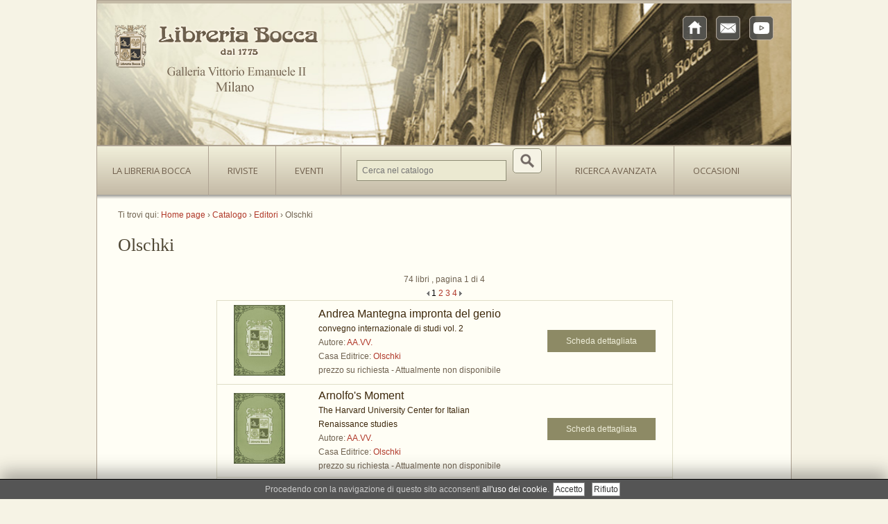

--- FILE ---
content_type: text/html; charset=utf-8
request_url: http://libreriabocca.com/catalogo/editori/olschki.html
body_size: 44943
content:
<!DOCTYPE html>
<!--[if lt IE 7 ]><html class="ie ie6" lang="en"> <![endif]-->
<!--[if IE 7 ]><html class="ie ie7" lang="en"> <![endif]-->
<!--[if IE 8 ]><html class="ie ie8" lang="en"> <![endif]-->
<!--[if (gte IE 9)|!(IE)]><!--><html lang="en"> <!--<![endif]-->
<head>
    <!-- rk9.kikwik.it -->
    <!-- post_max_size=20M -->
    <meta http-equiv="Content-Type" content="text/html; charset=utf-8" />
    <meta name="title" content="Olschki | Catalogo Libreria Bocca" />
    <meta name="google-site-verification" content="tQLwS1Y7ZqsiVYou0aVU2OPQp_DUPh2GPiasNkqQ-Vw" />      <meta name="google-site-verification" content="o3HhAjjCfclgyz3jooZo90UE819Kfw9ALFexllxDBlE" />      <title>Olschki | Catalogo Libreria Bocca</title>
    <link rel="shortcut icon" href="/favicon.ico" />
    <link rel="stylesheet" type="text/css" media="screen" href="/kwCookieNoticePlugin/css/ce-bottom.css?v=20220430" />
<link rel="stylesheet" type="text/css" media="screen" href="/css/main.css?v=20220430" />
<link rel="stylesheet" type="text/css" media="screen" href="/css/slider.css" />
<link rel="stylesheet" type="text/css" media="screen" href="/js/prettyPhoto/css/prettyPhoto.css" />
    <link href='https://fonts.googleapis.com/css?family=Open+Sans:400,600,700' rel='stylesheet' type='text/css'>
    <!--[if lt IE 9]>
    <script src="http://html5shim.googlecode.com/svn/trunk/html5.js"></script>
    <![endif]-->

  </head>
  <body>
    <!-- Global site tag (gtag.js) - Google Analytics -->
<script async src="https://www.googletagmanager.com/gtag/js?id=UA-41057927-1"></script>
<script>
    window.dataLayer = window.dataLayer || [];
    function gtag(){dataLayer.push(arguments);}
    gtag('js', new Date());

    gtag('config', 'UA-41057927-1');
</script>



    <div id="bodychild">
      <div id="outercontainer">

      <!-- HEADER -->
      <div id="outerheader">
        <header id="top">

          <div id="wowslider-container1">
            <div class="ws_images">
              <div id="remove"><img src="/images/slider/remove.jpg" /></div>
              <ul>
                <li><img src="/images/slider/head-1.jpg" alt="Libreria Bocca" title="img-1" id="wows1_0"/></li>
                <li><img src="/images/slider/head-2.jpg" alt="Libreria Bocca" title="img-2" id="wows1_1"/></li>
                <li><img src="/images/slider/head-3.jpg" alt="Libreria Bocca" title="img-3" id="wows1_2"/></li>
              </ul>
            </div>
          </div>


          <div id="logo" class="frontpage">
              <a href="/"><img src="/images/logo3.png" alt="Libreria Bocca"></a>
          </div>

          <div id="video">
            <iframe width="400" height="204" src="https://www.youtube.com/embed/6KHjOhFN7V4?version=3&loop=1&autoplay=1&controls=2&showinfo=0&modestbranding=1&color=white&rel=0&theme=light" frameborder="0" allow="accelerometer; autoplay; encrypted-media; gyroscope; picture-in-picture" allowfullscreen></iframe>
          </div>


          <ul id="sn">
            <li><a href="/" title="Home page"><span class="icon-img" style="background:url('/images/social/home.png');"></span></a></li>
            <li><a href="/contatti.html" title="Contatti"><span class="icon-img" style="background:url('/images/social/email.png');"></span></a></li>
<!--            <li><a href="https://www.facebook.com/pages/Libreria-Bocca-dal-1775/121474674263" target="_blank" title="Facebook"><span class="icon-img" style="background:url('/images/social/facebook.png');"></span></a></li>-->
            <li><a href="https://www.youtube.com/libreriabocca1775" target="_blank" title="YouTube"><span class="icon-img" style="background:url('/images/social/youtube.png');"></span></a></li>
          </ul>

          <section id="navigation">
            <nav>
              <ul id="topnav" class="sf-menu">
                <li>
                  <a class="hand">La Libreria Bocca</a>
                  <ul style="display:none;">
                    <li class="menu-link"><a href="/storia.html"><img src="/images/storia-1.png"/> La nostra Storia</a></li>
                                        <li class="menu-link"><a href="/bespoke.html"><img src="/images/BespokeBocca_logo_menu.png"/> Bespoke Bocca</a></li>
                    <li class="menu-link"><a href="/librerie-associate"><img src="/images/associazione-1.png"/> Associazione Librerie Storiche ed Antiquarie d'Italia</a></li>
                  </ul>
                </li>
                <li><a href="/riviste">Riviste</a>
                    <ul style="display:none;">
          <li><a class="menu-link" href="/riviste/ekecheiria"><img width="90" height="28" src="/thumbnails/menu_icon/riviste/cd11370d7060b77a2eef220a52cb8dc1a55c4973.png" /> Ekecheiria</a></li>
          <li><a class="menu-link" href="/riviste/arte-incontro-in-libreria"><img width="90" height="28" src="/thumbnails/menu_icon/riviste/arte-incontro.png" /> Arte Incontro in Libreria</a></li>
          <li><a class="menu-link" href="/riviste/le-segrete-di-bocca"><img width="90" height="28" src="/thumbnails/menu_icon/riviste/b183dbebb7aa21246f561353c83601e44575d4e4.jpg" /> Le Segrete di Bocca</a></li>
      </ul>
                </li>
                <li><a href="/mostre">Eventi</a>
                  
                </li>
                <li>
                  <form id="search" action="/catalogo/ricerca">
                    <input type="text" name="query" id="ricerca" size="30" placeholder="Cerca nel catalogo" class="text-input"  />
                    <input type="submit" class="button" id="submit_btn" value=""/>
                  </form>
                </li>
                <li><a href="/catalogo">Ricerca avanzata</a></li>
                <li><a href="/occasioni">Occasioni</a></li>

              </ul><!-- topnav -->
            </nav><!-- nav -->

            <div class="clear"></div>
          </section>

          <div class="nav-shadow"></div>
          <div class="clear"></div>
        </header>

      </div>
      <!-- END HEADER -->


      <!-- MAIN CONTENT -->
      <div id="outermain" >
        <div id="maincontent">
          <section id="mainthecontent">

                <div class="breadcrumb " itemscope itemtype="https://schema.org/BreadcrumbList">
  Ti trovi qui:
              <div class="breadcrumb-item ">
        <span itemprop="itemListElement" itemscope itemtype="https://schema.org/ListItem">
            <a href="/" itemprop="item" rel="tag" class="category" title="Homepage">
                <span itemprop="name">Home page</span>
                <meta itemprop="position" content="0" />
            </a>
        </span>
           <span class="breadcrumb-separator">›</span>                <div class="breadcrumb-item ">
        <span itemprop="itemListElement" itemscope itemtype="https://schema.org/ListItem">
            <a href="/catalogo" itemprop="item" rel="tag" class="category" title="">
                <span itemprop="name">Catalogo</span>
                <meta itemprop="position" content="1" />
            </a>
        </span>
           <span class="breadcrumb-separator">›</span>                <div class="breadcrumb-item ">
        <span itemprop="itemListElement" itemscope itemtype="https://schema.org/ListItem">
            <a href="/catalogo/editori" itemprop="item" rel="tag" class="category" title="">
                <span itemprop="name">Editori</span>
                <meta itemprop="position" content="2" />
            </a>
        </span>
           <span class="breadcrumb-separator">›</span>                  <div class="breadcrumb-item ">
          <span>Olschki</span>             </div>
      </div>
      </div>
      </div>
  </div>
<h1>Olschki</h1>


<div align="center">
  74 libri , pagina 1 di 4  
<div class="pager">
     <ul>
    <li class="prev">
              <span class="disabled"><img src="/images/pagination-prev.png" alt="prev page"></span>
          </li>
                      <li class="active"><a href="#"><span>1</span></a></li>
                                <li><a href="/catalogo/editori/olschki.html?page=2" rel="page" class="page"><span>2</span></a></li>
                                <li><a href="/catalogo/editori/olschki.html?page=3" rel="page" class="page"><span>3</span></a></li>
                                <li><a href="/catalogo/editori/olschki.html?page=4" rel="page" class="page"><span>4</span></a></li>
                      <li class="next">
          <a href="/catalogo/editori/olschki.html?page=2"><img src="/images/pagination-next.png" alt="next page"></a>
        </li>
  </ul>
</div>
  <table style="width:70%;">
    <tbody>

              

<tr itemscope itemtype="http://www.schema.org/Book">
  <td>
    <a href="/catalogo/aa-vv-andrea-mantegna-impronta-del-genio.html">
      <img alt="AA.VV. - Andrea Mantegna impronta del genio" class="result_image" itemprop="image" width="74" height="102" src="/thumbnails/copertina_mini/copertine/.png" />    </a>
    </td>
    <td>
      <div align="left">
        <div class="result_titolo" itemprop="name">
          <a href="/catalogo/aa-vv-andrea-mantegna-impronta-del-genio.html">
            Andrea Mantegna impronta del genio          </a>
        </div>

        <div class="result_sottotitolo" itemprop="alternativeHeadline">
          convegno internazionale di studi vol. 2        </div>

        <div class="result_autore">
          Autore: <a href="/catalogo/autori/aa-vv.html" itemprop="author">
            AA.VV.          </a>
        </div>

        <div class="result_editore">
          Casa Editrice: <a href="/catalogo/editori/olschki.html" itemprop="publisher">
            Olschki          </a>
        </div>

        <div class="result_prezzo" itemprop="offers" itemscope itemtype="http://schema.org/Offer">
          <span itemprop="price" class="price">prezzo su richiesta</span>          -
          <span >
            <link itemprop="availability" href="http://schema.org/OutOfStock">Attualmente non disponibile          </span>
        </div>

      </div>
    </td>
    <td>
      <a class="link-scheda" href="/catalogo/aa-vv-andrea-mantegna-impronta-del-genio.html">Scheda dettagliata</a>
    </td>
</tr>              

<tr itemscope itemtype="http://www.schema.org/Book">
  <td>
    <a href="/catalogo/aa-vv-arnolfo-s-moment.html">
      <img alt="AA.VV. - Arnolfo&#039;s Moment" class="result_image" itemprop="image" width="74" height="102" src="/thumbnails/copertina_mini/copertine/.png" />    </a>
    </td>
    <td>
      <div align="left">
        <div class="result_titolo" itemprop="name">
          <a href="/catalogo/aa-vv-arnolfo-s-moment.html">
            Arnolfo&#039;s Moment          </a>
        </div>

        <div class="result_sottotitolo" itemprop="alternativeHeadline">
          The Harvard University Center for Italian Renaissance studies        </div>

        <div class="result_autore">
          Autore: <a href="/catalogo/autori/aa-vv.html" itemprop="author">
            AA.VV.          </a>
        </div>

        <div class="result_editore">
          Casa Editrice: <a href="/catalogo/editori/olschki.html" itemprop="publisher">
            Olschki          </a>
        </div>

        <div class="result_prezzo" itemprop="offers" itemscope itemtype="http://schema.org/Offer">
          <span itemprop="price" class="price">prezzo su richiesta</span>          -
          <span >
            <link itemprop="availability" href="http://schema.org/OutOfStock">Attualmente non disponibile          </span>
        </div>

      </div>
    </td>
    <td>
      <a class="link-scheda" href="/catalogo/aa-vv-arnolfo-s-moment.html">Scheda dettagliata</a>
    </td>
</tr>              

<tr itemscope itemtype="http://www.schema.org/Book">
  <td>
    <a href="/catalogo/aa-vv-carlo-lasinio-incisioni.html">
      <img alt="AA.VV. - Carlo Lasinio incisioni" class="result_image" itemprop="image" width="74" height="102" src="/thumbnails/copertina_mini/copertine/.png" />    </a>
    </td>
    <td>
      <div align="left">
        <div class="result_titolo" itemprop="name">
          <a href="/catalogo/aa-vv-carlo-lasinio-incisioni.html">
            Carlo Lasinio incisioni          </a>
        </div>

        <div class="result_sottotitolo" itemprop="alternativeHeadline">
                  </div>

        <div class="result_autore">
          Autore: <a href="/catalogo/autori/aa-vv.html" itemprop="author">
            AA.VV.          </a>
        </div>

        <div class="result_editore">
          Casa Editrice: <a href="/catalogo/editori/olschki.html" itemprop="publisher">
            Olschki          </a>
        </div>

        <div class="result_prezzo" itemprop="offers" itemscope itemtype="http://schema.org/Offer">
          <span itemprop="price" class="price">prezzo su richiesta</span>          -
          <span >
            <link itemprop="availability" href="http://schema.org/OutOfStock">Attualmente non disponibile          </span>
        </div>

      </div>
    </td>
    <td>
      <a class="link-scheda" href="/catalogo/aa-vv-carlo-lasinio-incisioni.html">Scheda dettagliata</a>
    </td>
</tr>              

<tr itemscope itemtype="http://www.schema.org/Book">
  <td>
    <a href="/catalogo/aa-vv-histories-of-garden-conservation.html">
      <img alt="AA.VV. - Histories of garden conservation" class="result_image" itemprop="image" width="74" height="102" src="/thumbnails/copertina_mini/copertine/.png" />    </a>
    </td>
    <td>
      <div align="left">
        <div class="result_titolo" itemprop="name">
          <a href="/catalogo/aa-vv-histories-of-garden-conservation.html">
            Histories of garden conservation          </a>
        </div>

        <div class="result_sottotitolo" itemprop="alternativeHeadline">
          Case studie and critical debates        </div>

        <div class="result_autore">
          Autore: <a href="/catalogo/autori/aa-vv.html" itemprop="author">
            AA.VV.          </a>
        </div>

        <div class="result_editore">
          Casa Editrice: <a href="/catalogo/editori/olschki.html" itemprop="publisher">
            Olschki          </a>
        </div>

        <div class="result_prezzo" itemprop="offers" itemscope itemtype="http://schema.org/Offer">
          <span itemprop="price" class="price">prezzo su richiesta</span>          -
          <span >
            <link itemprop="availability" href="http://schema.org/OutOfStock">Attualmente non disponibile          </span>
        </div>

      </div>
    </td>
    <td>
      <a class="link-scheda" href="/catalogo/aa-vv-histories-of-garden-conservation.html">Scheda dettagliata</a>
    </td>
</tr>              

<tr itemscope itemtype="http://www.schema.org/Book">
  <td>
    <a href="/catalogo/aa-vv-i-quadri-delle-collezioni-lechi-in-brescia.html">
      <img alt="AA.VV. - I quadri delle Collezioni Lechi in Brescia" class="result_image" itemprop="image" width="74" height="102" src="/thumbnails/copertina_mini/copertine/.png" />    </a>
    </td>
    <td>
      <div align="left">
        <div class="result_titolo" itemprop="name">
          <a href="/catalogo/aa-vv-i-quadri-delle-collezioni-lechi-in-brescia.html">
            I quadri delle Collezioni Lechi in Brescia          </a>
        </div>

        <div class="result_sottotitolo" itemprop="alternativeHeadline">
                  </div>

        <div class="result_autore">
          Autore: <a href="/catalogo/autori/aa-vv.html" itemprop="author">
            AA.VV.          </a>
        </div>

        <div class="result_editore">
          Casa Editrice: <a href="/catalogo/editori/olschki.html" itemprop="publisher">
            Olschki          </a>
        </div>

        <div class="result_prezzo" itemprop="offers" itemscope itemtype="http://schema.org/Offer">
          <span itemprop="price" class="price">prezzo su richiesta</span>          -
          <span >
            <link itemprop="availability" href="http://schema.org/OutOfStock">Attualmente non disponibile          </span>
        </div>

      </div>
    </td>
    <td>
      <a class="link-scheda" href="/catalogo/aa-vv-i-quadri-delle-collezioni-lechi-in-brescia.html">Scheda dettagliata</a>
    </td>
</tr>              

<tr itemscope itemtype="http://www.schema.org/Book">
  <td>
    <a href="/catalogo/aa-vv-il-paesaggio-mantovano-nelle-tracce-materiali-nelle-lettere-e-nelle-arti.html">
      <img alt="AA.VV. - Il paesaggio mantovano nelle tracce materiali nelle lettere e nelle arti" class="result_image" itemprop="image" width="74" height="102" src="/thumbnails/copertina_mini/copertine/.png" />    </a>
    </td>
    <td>
      <div align="left">
        <div class="result_titolo" itemprop="name">
          <a href="/catalogo/aa-vv-il-paesaggio-mantovano-nelle-tracce-materiali-nelle-lettere-e-nelle-arti.html">
            Il paesaggio mantovano nelle tracce materiali nelle lettere e nelle arti          </a>
        </div>

        <div class="result_sottotitolo" itemprop="alternativeHeadline">
          Il paesaggio mantovano nel Medioevo vol. II        </div>

        <div class="result_autore">
          Autore: <a href="/catalogo/autori/aa-vv.html" itemprop="author">
            AA.VV.          </a>
        </div>

        <div class="result_editore">
          Casa Editrice: <a href="/catalogo/editori/olschki.html" itemprop="publisher">
            Olschki          </a>
        </div>

        <div class="result_prezzo" itemprop="offers" itemscope itemtype="http://schema.org/Offer">
          <span itemprop="price" class="price">prezzo su richiesta</span>          -
          <span >
            <link itemprop="availability" href="http://schema.org/OutOfStock">Attualmente non disponibile          </span>
        </div>

      </div>
    </td>
    <td>
      <a class="link-scheda" href="/catalogo/aa-vv-il-paesaggio-mantovano-nelle-tracce-materiali-nelle-lettere-e-nelle-arti.html">Scheda dettagliata</a>
    </td>
</tr>              

<tr itemscope itemtype="http://www.schema.org/Book">
  <td>
    <a href="/catalogo/aa-vv-l-arme-e-gli-amori-ariosto-tasso-and-guiarini-in-late-renaissance-florence.html">
      <img alt="AA.VV. - L&#039;arme e gli amori ariosto, tasso and guiarini in late renaissance florence" class="result_image" itemprop="image" width="74" height="102" src="/thumbnails/copertina_mini/copertine/.png" />    </a>
    </td>
    <td>
      <div align="left">
        <div class="result_titolo" itemprop="name">
          <a href="/catalogo/aa-vv-l-arme-e-gli-amori-ariosto-tasso-and-guiarini-in-late-renaissance-florence.html">
            L&#039;arme e gli amori ariosto, tasso and guiarini in late renaissance florence          </a>
        </div>

        <div class="result_sottotitolo" itemprop="alternativeHeadline">
                  </div>

        <div class="result_autore">
          Autore: <a href="/catalogo/autori/aa-vv.html" itemprop="author">
            AA.VV.          </a>
        </div>

        <div class="result_editore">
          Casa Editrice: <a href="/catalogo/editori/olschki.html" itemprop="publisher">
            Olschki          </a>
        </div>

        <div class="result_prezzo" itemprop="offers" itemscope itemtype="http://schema.org/Offer">
          <span itemprop="price" class="price">prezzo su richiesta</span>          -
          <span >
            <link itemprop="availability" href="http://schema.org/InStock">Disponibile          </span>
        </div>

      </div>
    </td>
    <td>
      <a class="link-scheda" href="/catalogo/aa-vv-l-arme-e-gli-amori-ariosto-tasso-and-guiarini-in-late-renaissance-florence.html">Scheda dettagliata</a>
    </td>
</tr>              

<tr itemscope itemtype="http://www.schema.org/Book">
  <td>
    <a href="/catalogo/aa-vv-le-antichita-di-palazzo-medici-riccardi-2-voll.html">
      <img alt="AA.VV. - Le antichita di palazzo Medici Riccardi 2 voll." class="result_image" itemprop="image" width="74" height="102" src="/thumbnails/copertina_mini/copertine/.png" />    </a>
    </td>
    <td>
      <div align="left">
        <div class="result_titolo" itemprop="name">
          <a href="/catalogo/aa-vv-le-antichita-di-palazzo-medici-riccardi-2-voll.html">
            Le antichita di palazzo Medici Riccardi 2 voll.          </a>
        </div>

        <div class="result_sottotitolo" itemprop="alternativeHeadline">
          Le sculture II        </div>

        <div class="result_autore">
          Autore: <a href="/catalogo/autori/aa-vv.html" itemprop="author">
            AA.VV.          </a>
        </div>

        <div class="result_editore">
          Casa Editrice: <a href="/catalogo/editori/olschki.html" itemprop="publisher">
            Olschki          </a>
        </div>

        <div class="result_prezzo" itemprop="offers" itemscope itemtype="http://schema.org/Offer">
          <span itemprop="price" class="price">prezzo su richiesta</span>          -
          <span >
            <link itemprop="availability" href="http://schema.org/OutOfStock">Attualmente non disponibile          </span>
        </div>

      </div>
    </td>
    <td>
      <a class="link-scheda" href="/catalogo/aa-vv-le-antichita-di-palazzo-medici-riccardi-2-voll.html">Scheda dettagliata</a>
    </td>
</tr>              

<tr itemscope itemtype="http://www.schema.org/Book">
  <td>
    <a href="/catalogo/aa-vv-mostra-di-disegni-di-pietro-berrettini-da-cortona-per-gli-affreschi-di-palazzo-pitti.html">
      <img alt="AA.VV. - Mostra di Disegni di Pietro Berrettini da Cortona per gli affreschi di Palazzo Pitti" class="result_image" itemprop="image" width="74" height="102" src="/thumbnails/copertina_mini/copertine/.png" />    </a>
    </td>
    <td>
      <div align="left">
        <div class="result_titolo" itemprop="name">
          <a href="/catalogo/aa-vv-mostra-di-disegni-di-pietro-berrettini-da-cortona-per-gli-affreschi-di-palazzo-pitti.html">
            Mostra di Disegni di Pietro Berrettini da Cortona per gli affreschi di Palazzo Pitti          </a>
        </div>

        <div class="result_sottotitolo" itemprop="alternativeHeadline">
                  </div>

        <div class="result_autore">
          Autore: <a href="/catalogo/autori/aa-vv.html" itemprop="author">
            AA.VV.          </a>
        </div>

        <div class="result_editore">
          Casa Editrice: <a href="/catalogo/editori/olschki.html" itemprop="publisher">
            Olschki          </a>
        </div>

        <div class="result_prezzo" itemprop="offers" itemscope itemtype="http://schema.org/Offer">
          <span itemprop="price" class="price">prezzo su richiesta</span>          -
          <span >
            <link itemprop="availability" href="http://schema.org/InStock">Disponibile          </span>
        </div>

      </div>
    </td>
    <td>
      <a class="link-scheda" href="/catalogo/aa-vv-mostra-di-disegni-di-pietro-berrettini-da-cortona-per-gli-affreschi-di-palazzo-pitti.html">Scheda dettagliata</a>
    </td>
</tr>              

<tr itemscope itemtype="http://www.schema.org/Book">
  <td>
    <a href="/catalogo/aa-vv-oltre-il-giardino-le-architetture-vegetali-e-il-paesaggio.html">
      <img alt="AA.VV. - Oltre il giardino Le architetture vegetali e il paesaggio" class="result_image" itemprop="image" width="74" height="102" src="/thumbnails/copertina_mini/copertine/.png" />    </a>
    </td>
    <td>
      <div align="left">
        <div class="result_titolo" itemprop="name">
          <a href="/catalogo/aa-vv-oltre-il-giardino-le-architetture-vegetali-e-il-paesaggio.html">
            Oltre il giardino Le architetture vegetali e il paesaggio          </a>
        </div>

        <div class="result_sottotitolo" itemprop="alternativeHeadline">
                  </div>

        <div class="result_autore">
          Autore: <a href="/catalogo/autori/aa-vv.html" itemprop="author">
            AA.VV.          </a>
        </div>

        <div class="result_editore">
          Casa Editrice: <a href="/catalogo/editori/olschki.html" itemprop="publisher">
            Olschki          </a>
        </div>

        <div class="result_prezzo" itemprop="offers" itemscope itemtype="http://schema.org/Offer">
          <span itemprop="price" class="price">prezzo su richiesta</span>          -
          <span >
            <link itemprop="availability" href="http://schema.org/OutOfStock">Attualmente non disponibile          </span>
        </div>

      </div>
    </td>
    <td>
      <a class="link-scheda" href="/catalogo/aa-vv-oltre-il-giardino-le-architetture-vegetali-e-il-paesaggio.html">Scheda dettagliata</a>
    </td>
</tr>              

<tr itemscope itemtype="http://www.schema.org/Book">
  <td>
    <a href="/catalogo/agosti-b-paolo-giovio-uno-storico-lombardo-nella-cultura-artistica-del-cinquecento.html">
      <img alt="Agosti B. - Paolo Giovio uno storico lombardo nella cultura artistica del cinquecento" class="result_image" itemprop="image" width="74" height="102" src="/thumbnails/copertina_mini/copertine/.png" />    </a>
    </td>
    <td>
      <div align="left">
        <div class="result_titolo" itemprop="name">
          <a href="/catalogo/agosti-b-paolo-giovio-uno-storico-lombardo-nella-cultura-artistica-del-cinquecento.html">
            Paolo Giovio uno storico lombardo nella cultura artistica del cinquecento          </a>
        </div>

        <div class="result_sottotitolo" itemprop="alternativeHeadline">
          Fondazione Carlo Marchi quaderni 37        </div>

        <div class="result_autore">
          Autore: <a href="/catalogo/autori/agosti-b.html" itemprop="author">
            Agosti B.          </a>
        </div>

        <div class="result_editore">
          Casa Editrice: <a href="/catalogo/editori/olschki.html" itemprop="publisher">
            Olschki          </a>
        </div>

        <div class="result_prezzo" itemprop="offers" itemscope itemtype="http://schema.org/Offer">
          <span itemprop="price" class="price">prezzo su richiesta</span>          -
          <span >
            <link itemprop="availability" href="http://schema.org/OutOfStock">Attualmente non disponibile          </span>
        </div>

      </div>
    </td>
    <td>
      <a class="link-scheda" href="/catalogo/agosti-b-paolo-giovio-uno-storico-lombardo-nella-cultura-artistica-del-cinquecento.html">Scheda dettagliata</a>
    </td>
</tr>              

<tr itemscope itemtype="http://www.schema.org/Book">
  <td>
    <a href="/catalogo/agosti-g-disegni-del-rinascimento-in-valpadana.html">
      <img alt="Agosti G. - Disegni del Rinascimento in Valpadana" class="result_image" itemprop="image" width="74" height="102" src="/thumbnails/copertina_mini/copertine/.png" />    </a>
    </td>
    <td>
      <div align="left">
        <div class="result_titolo" itemprop="name">
          <a href="/catalogo/agosti-g-disegni-del-rinascimento-in-valpadana.html">
            Disegni del Rinascimento in Valpadana          </a>
        </div>

        <div class="result_sottotitolo" itemprop="alternativeHeadline">
                  </div>

        <div class="result_autore">
          Autore: <a href="/catalogo/autori/agosti-g.html" itemprop="author">
            Agosti G.          </a>
        </div>

        <div class="result_editore">
          Casa Editrice: <a href="/catalogo/editori/olschki.html" itemprop="publisher">
            Olschki          </a>
        </div>

        <div class="result_prezzo" itemprop="offers" itemscope itemtype="http://schema.org/Offer">
          <span itemprop="price" class="price">prezzo su richiesta</span>          -
          <span >
            <link itemprop="availability" href="http://schema.org/OutOfStock">Attualmente non disponibile          </span>
        </div>

      </div>
    </td>
    <td>
      <a class="link-scheda" href="/catalogo/agosti-g-disegni-del-rinascimento-in-valpadana.html">Scheda dettagliata</a>
    </td>
</tr>              

<tr itemscope itemtype="http://www.schema.org/Book">
  <td>
    <a href="/catalogo/albricci-g-le-incisioni-di-paolo-e-orazio-farinati.html">
      <img alt="Albricci G. - Le incisioni di Paolo e Orazio Farinati" class="result_image" itemprop="image" width="74" height="102" src="/thumbnails/copertina_mini/copertine/.png" />    </a>
    </td>
    <td>
      <div align="left">
        <div class="result_titolo" itemprop="name">
          <a href="/catalogo/albricci-g-le-incisioni-di-paolo-e-orazio-farinati.html">
            Le incisioni di Paolo e Orazio Farinati          </a>
        </div>

        <div class="result_sottotitolo" itemprop="alternativeHeadline">
                  </div>

        <div class="result_autore">
          Autore: <a href="/catalogo/autori/albricci-g.html" itemprop="author">
            Albricci G.          </a>
        </div>

        <div class="result_editore">
          Casa Editrice: <a href="/catalogo/editori/olschki.html" itemprop="publisher">
            Olschki          </a>
        </div>

        <div class="result_prezzo" itemprop="offers" itemscope itemtype="http://schema.org/Offer">
          <span itemprop="price" class="price">prezzo su richiesta</span>          -
          <span >
            <link itemprop="availability" href="http://schema.org/InStock">Disponibile          </span>
        </div>

      </div>
    </td>
    <td>
      <a class="link-scheda" href="/catalogo/albricci-g-le-incisioni-di-paolo-e-orazio-farinati.html">Scheda dettagliata</a>
    </td>
</tr>              

<tr itemscope itemtype="http://www.schema.org/Book">
  <td>
    <a href="/catalogo/altieri-e-savino-g-cino-da-pistoia-mostra-di-documenti-e-libri.html">
      <img alt="Altieri E. Savino G. - Cino da Pistoia Mostra di documenti e libri" class="result_image" itemprop="image" width="74" height="102" src="/thumbnails/copertina_mini/copertine/.png" />    </a>
    </td>
    <td>
      <div align="left">
        <div class="result_titolo" itemprop="name">
          <a href="/catalogo/altieri-e-savino-g-cino-da-pistoia-mostra-di-documenti-e-libri.html">
            Cino da Pistoia Mostra di documenti e libri          </a>
        </div>

        <div class="result_sottotitolo" itemprop="alternativeHeadline">
                  </div>

        <div class="result_autore">
          Autore: <a href="/catalogo/autori/altieri-e-savino-g.html" itemprop="author">
            Altieri E. Savino G.          </a>
        </div>

        <div class="result_editore">
          Casa Editrice: <a href="/catalogo/editori/olschki.html" itemprop="publisher">
            Olschki          </a>
        </div>

        <div class="result_prezzo" itemprop="offers" itemscope itemtype="http://schema.org/Offer">
          <span itemprop="price" class="price">prezzo su richiesta</span>          -
          <span >
            <link itemprop="availability" href="http://schema.org/OutOfStock">Attualmente non disponibile          </span>
        </div>

      </div>
    </td>
    <td>
      <a class="link-scheda" href="/catalogo/altieri-e-savino-g-cino-da-pistoia-mostra-di-documenti-e-libri.html">Scheda dettagliata</a>
    </td>
</tr>              

<tr itemscope itemtype="http://www.schema.org/Book">
  <td>
    <a href="/catalogo/baldini-n-la-bottega-di-bartolomeo-della-gatta.html">
      <img alt="Baldini N. - La bottega di Bartolomeo della Gatta" class="result_image" itemprop="image" width="74" height="102" src="/thumbnails/copertina_mini/copertine/.png" />    </a>
    </td>
    <td>
      <div align="left">
        <div class="result_titolo" itemprop="name">
          <a href="/catalogo/baldini-n-la-bottega-di-bartolomeo-della-gatta.html">
            La bottega di Bartolomeo della Gatta          </a>
        </div>

        <div class="result_sottotitolo" itemprop="alternativeHeadline">
          Domenico Pecori e l&#039;arte in terra d&#039;Arezzo fra Quattro e cinquecento        </div>

        <div class="result_autore">
          Autore: <a href="/catalogo/autori/baldini-n.html" itemprop="author">
            Baldini N.          </a>
        </div>

        <div class="result_editore">
          Casa Editrice: <a href="/catalogo/editori/olschki.html" itemprop="publisher">
            Olschki          </a>
        </div>

        <div class="result_prezzo" itemprop="offers" itemscope itemtype="http://schema.org/Offer">
          <span itemprop="price" class="price">prezzo su richiesta</span>          -
          <span >
            <link itemprop="availability" href="http://schema.org/OutOfStock">Attualmente non disponibile          </span>
        </div>

      </div>
    </td>
    <td>
      <a class="link-scheda" href="/catalogo/baldini-n-la-bottega-di-bartolomeo-della-gatta.html">Scheda dettagliata</a>
    </td>
</tr>              

<tr itemscope itemtype="http://www.schema.org/Book">
  <td>
    <a href="/catalogo/barocchi-p-mostra-dei-disegni-del-vasari.html">
      <img alt="Barocchi P. - Mostra dei disegni del Vasari" class="result_image" itemprop="image" width="74" height="102" src="/thumbnails/copertina_mini/copertine/.png" />    </a>
    </td>
    <td>
      <div align="left">
        <div class="result_titolo" itemprop="name">
          <a href="/catalogo/barocchi-p-mostra-dei-disegni-del-vasari.html">
            Mostra dei disegni del Vasari          </a>
        </div>

        <div class="result_sottotitolo" itemprop="alternativeHeadline">
          e della sua cerchia        </div>

        <div class="result_autore">
          Autore: <a href="/catalogo/autori/barocchi-p.html" itemprop="author">
            Barocchi P.          </a>
        </div>

        <div class="result_editore">
          Casa Editrice: <a href="/catalogo/editori/olschki.html" itemprop="publisher">
            Olschki          </a>
        </div>

        <div class="result_prezzo" itemprop="offers" itemscope itemtype="http://schema.org/Offer">
          <span itemprop="price" class="price">prezzo su richiesta</span>          -
          <span >
            <link itemprop="availability" href="http://schema.org/OutOfStock">Attualmente non disponibile          </span>
        </div>

      </div>
    </td>
    <td>
      <a class="link-scheda" href="/catalogo/barocchi-p-mostra-dei-disegni-del-vasari.html">Scheda dettagliata</a>
    </td>
</tr>              

<tr itemscope itemtype="http://www.schema.org/Book">
  <td>
    <a href="/catalogo/barocchi-p-mostra-di-disegni-del-vasari-e-della-sua-cerchia.html">
      <img alt="Barocchi P. - Mostra di disegni del Vasari e della sua cerchia" class="result_image" itemprop="image" width="74" height="102" src="/thumbnails/copertina_mini/copertine/.png" />    </a>
    </td>
    <td>
      <div align="left">
        <div class="result_titolo" itemprop="name">
          <a href="/catalogo/barocchi-p-mostra-di-disegni-del-vasari-e-della-sua-cerchia.html">
            Mostra di disegni del Vasari e della sua cerchia          </a>
        </div>

        <div class="result_sottotitolo" itemprop="alternativeHeadline">
                  </div>

        <div class="result_autore">
          Autore: <a href="/catalogo/autori/barocchi-p.html" itemprop="author">
            Barocchi P.          </a>
        </div>

        <div class="result_editore">
          Casa Editrice: <a href="/catalogo/editori/olschki.html" itemprop="publisher">
            Olschki          </a>
        </div>

        <div class="result_prezzo" itemprop="offers" itemscope itemtype="http://schema.org/Offer">
          <span itemprop="price" class="price">prezzo su richiesta</span>          -
          <span >
            <link itemprop="availability" href="http://schema.org/OutOfStock">Attualmente non disponibile          </span>
        </div>

      </div>
    </td>
    <td>
      <a class="link-scheda" href="/catalogo/barocchi-p-mostra-di-disegni-del-vasari-e-della-sua-cerchia.html">Scheda dettagliata</a>
    </td>
</tr>              

<tr itemscope itemtype="http://www.schema.org/Book">
  <td>
    <a href="/catalogo/bascape-g-c-antichi-diplomi-degli-arcivescovi-di-milano-e-note-di-diplomatica-episcolpale.html">
      <img alt="Bascape G. C. - Antichi Diplomi degli arcivescovi di Milano e note di diplomatica episcolpale" class="result_image" itemprop="image" width="74" height="102" src="/thumbnails/copertina_mini/copertine/.png" />    </a>
    </td>
    <td>
      <div align="left">
        <div class="result_titolo" itemprop="name">
          <a href="/catalogo/bascape-g-c-antichi-diplomi-degli-arcivescovi-di-milano-e-note-di-diplomatica-episcolpale.html">
            Antichi Diplomi degli arcivescovi di Milano e note di diplomatica episcolpale          </a>
        </div>

        <div class="result_sottotitolo" itemprop="alternativeHeadline">
                  </div>

        <div class="result_autore">
          Autore: <a href="/catalogo/autori/bascape-g-c.html" itemprop="author">
            Bascape G. C.          </a>
        </div>

        <div class="result_editore">
          Casa Editrice: <a href="/catalogo/editori/olschki.html" itemprop="publisher">
            Olschki          </a>
        </div>

        <div class="result_prezzo" itemprop="offers" itemscope itemtype="http://schema.org/Offer">
          <span itemprop="price" class="price">prezzo su richiesta</span>          -
          <span >
            <link itemprop="availability" href="http://schema.org/InStock">Disponibile          </span>
        </div>

      </div>
    </td>
    <td>
      <a class="link-scheda" href="/catalogo/bascape-g-c-antichi-diplomi-degli-arcivescovi-di-milano-e-note-di-diplomatica-episcolpale.html">Scheda dettagliata</a>
    </td>
</tr>              

<tr itemscope itemtype="http://www.schema.org/Book">
  <td>
    <a href="/catalogo/bastianoni-c-cherubini-g-pinto-g-la-toscana-ai-tempi-di-arnolfo.html">
      <img alt="Bastianoni C.  Cherubini G. Pinto G. - La Toscana ai tempi di Arnolfo" class="result_image" itemprop="image" width="74" height="102" src="/thumbnails/copertina_mini/copertine/.png" />    </a>
    </td>
    <td>
      <div align="left">
        <div class="result_titolo" itemprop="name">
          <a href="/catalogo/bastianoni-c-cherubini-g-pinto-g-la-toscana-ai-tempi-di-arnolfo.html">
            La Toscana ai tempi di Arnolfo          </a>
        </div>

        <div class="result_sottotitolo" itemprop="alternativeHeadline">
          atti del convegno di studi - novembre 2002        </div>

        <div class="result_autore">
          Autore: <a href="/catalogo/autori/bastianoni-c-cherubini-g-pinto-g.html" itemprop="author">
            Bastianoni C.  Cherubini G. Pinto G.          </a>
        </div>

        <div class="result_editore">
          Casa Editrice: <a href="/catalogo/editori/olschki.html" itemprop="publisher">
            Olschki          </a>
        </div>

        <div class="result_prezzo" itemprop="offers" itemscope itemtype="http://schema.org/Offer">
          <span itemprop="price" class="price">prezzo su richiesta</span>          -
          <span >
            <link itemprop="availability" href="http://schema.org/OutOfStock">Attualmente non disponibile          </span>
        </div>

      </div>
    </td>
    <td>
      <a class="link-scheda" href="/catalogo/bastianoni-c-cherubini-g-pinto-g-la-toscana-ai-tempi-di-arnolfo.html">Scheda dettagliata</a>
    </td>
</tr>              

<tr itemscope itemtype="http://www.schema.org/Book">
  <td>
    <a href="/catalogo/bohn-b-le-stanze-di-guido-reni.html">
      <img alt="Bohn B. - Le stanze di Guido Reni" class="result_image" itemprop="image" width="74" height="102" src="/thumbnails/copertina_mini/copertine/.png" />    </a>
    </td>
    <td>
      <div align="left">
        <div class="result_titolo" itemprop="name">
          <a href="/catalogo/bohn-b-le-stanze-di-guido-reni.html">
            Le stanze di Guido Reni          </a>
        </div>

        <div class="result_sottotitolo" itemprop="alternativeHeadline">
          Disegni del maestro e della scuola        </div>

        <div class="result_autore">
          Autore: <a href="/catalogo/autori/bohn-b.html" itemprop="author">
            Bohn B.          </a>
        </div>

        <div class="result_editore">
          Casa Editrice: <a href="/catalogo/editori/olschki.html" itemprop="publisher">
            Olschki          </a>
        </div>

        <div class="result_prezzo" itemprop="offers" itemscope itemtype="http://schema.org/Offer">
          <span itemprop="price" class="price">prezzo su richiesta</span>          -
          <span >
            <link itemprop="availability" href="http://schema.org/OutOfStock">Attualmente non disponibile          </span>
        </div>

      </div>
    </td>
    <td>
      <a class="link-scheda" href="/catalogo/bohn-b-le-stanze-di-guido-reni.html">Scheda dettagliata</a>
    </td>
</tr>          </tbody>
  </table>

  
<div class="pager">
     <ul>
    <li class="prev">
              <span class="disabled"><img src="/images/pagination-prev.png" alt="prev page"></span>
          </li>
                      <li class="active"><a href="#"><span>1</span></a></li>
                                <li><a href="/catalogo/editori/olschki.html?page=2" rel="page" class="page"><span>2</span></a></li>
                                <li><a href="/catalogo/editori/olschki.html?page=3" rel="page" class="page"><span>3</span></a></li>
                                <li><a href="/catalogo/editori/olschki.html?page=4" rel="page" class="page"><span>4</span></a></li>
                      <li class="next">
          <a href="/catalogo/editori/olschki.html?page=2"><img src="/images/pagination-next.png" alt="next page"></a>
        </li>
  </ul>
</div>
</div>
            <div class="clear"></div>
          </section>
        </div>
      </div>
      <!-- END MAIN CONTENT -->

      <!-- FOOTER -->
      <div id="outerfooter">
        <div id="footercontainer">
          <footer id="footer">

            Libreria Bocca sas di Lodetti Giorgio e C. PIVA 08041150155 REA 1195580<br/>
            Galleria Vittorio Emanuele II 12, 20121 Milano – Italy <a href="mailto:libreriabocca@libreriabocca.com">libreriabocca@libreriabocca.com</a><br/>
            tel. 02.86462321 02.860806 - fax 02.876572


          </footer>
        </div>
      </div>
      <!-- END FOOTER -->

      <div class="clear"></div>
      </div> <!-- end outercontainer -->

    </div> <!-- end bodychild -->

    <div class="apple_overlay" id="overlay"><div class="contentWrap"></div></div>



    <script type="text/javascript" src="/js/jquery-1.7.1.min.js"></script>
<script type="text/javascript" src="/js/hoverIntent.js"></script>
<script type="text/javascript" src="/js/superfish.js"></script>
<script type="text/javascript" src="/js/supersubs.js?v=2"></script>
<script type="text/javascript" src="/js/jquery.jcarousel.pack.js"></script>
<script type="text/javascript" src="/js/gallery.js"></script>
<script type="text/javascript" src="/js/jquery.cycle.all.min.js"></script>
<script type="text/javascript" src="/js/jquery.tools.min.js"></script>
<script type="text/javascript" src="/js/wowslider.js"></script>
<script type="text/javascript" src="/js/prettyPhoto/js/jquery.prettyPhoto.js"></script>
<script type="text/javascript" src="/js/fade.js"></script>
<script type="text/javascript" src="/js/custom.js"></script>

    


  <script src="/kwCookieNoticePlugin/js/cookies-enabler.min.js?v=1651309836"></script>
  <script>

    
    
    COOKIES_ENABLER.init({
      scriptClass: 'ce-script',                       // Default 'ce-script'
      iframeClass: 'ce-iframe',                       // Default 'ce-script'
      acceptClass: 'ce-accept',                       // Default 'ce-script'
      dismissClass: 'ce-dismiss',                     // Default 'ce-script'
      bannerClass: 'ce-banner',                       // Default 'ce-script'
      bannerHTML: '<span class=\"msg\">Procedendo con la navigazione di questo sito acconsenti <a href=\"/privacy.html#cookie\">all\'uso dei cookie</a>.</span><span class=\"actions\"><span class=\"accept\"><a href=\"#\" class=\"btn btn-default btn-xs btn-sm ce-accept\">Accetto</a></span><span class=\"disable\"><a href=\"#\" class=\"btn btn-default btn-xs btn-sm ce-disable\">Rifiuto</a></span></span>', // Default HTML banner
            eventScroll: false,
      scrollOffset: 200,
      clickOutside: false,
            cookieName: 'ce-cookie',
      cookieDuration: '180',
      cookieNoDuration: '180',
      iframesPlaceholder: true,
      iframesPlaceholderHTML: '<p>Per vedere questo contenuto <a href=\"#\" class=\"ce-accept\">abilita i cookies</a></p>',
      consentKey: '6973adcd49ab78.36461578',
      onEnable: function(){
        

      },
      onDisable: function(){
        

      },
      onDismiss: function(){
        

      }
          });
  </script>
  </body>
</html>


--- FILE ---
content_type: text/css
request_url: http://libreriabocca.com/css/main.css?v=20220430
body_size: 31199
content:

/*** GLOBAL  ***/
html, body{height:100%;}
body {
  font-family:Arial, Helvetica, sans-serif;
  font-size:12px;
  color:#6e614f;
  margin:0;
  padding:0;
  line-height:20px;
  background: #f6f3e5;
}
* {
  margin:0;
  padding:0;
}
*:focus {
  outline:none;
}
form{margin:0; padding:0;}
hr {
  border-width:0;
  height:1px;
  line-height:0;
  margin:30px 0px;
  page-break-after:always;
  text-align:center;
  width:100%;
  clear:both;
  color:#dfddc7;
  background-color:#dfddc7;
}

.clearfix:before,
.clearfix:after{
  content: '\0020';
  display: block;
  overflow: hidden;
  visibility: hidden;
  width: 0;
  height: 0;
}

.clearfix:after {
  clear: both; }
.clearfix {
  zoom: 1; }

.clear, .clr {
  clear: both;
  display: block;
  overflow: hidden;
  visibility: hidden;
  width: 0;
  height: 0;
}

/*** END OF GLOBAL  ***/

/*** DEFAULT ELEMENT STYLES ***/

/* heading */
h1, h2{margin-bottom:25px;}
h3, h4, h5, h6{margin-bottom:10px;}
h1 {font-size:26px; line-height: 28px;}
h2 {font-size:20px; line-height: 22px;}
h3 {font-size:16px; line-height: 18px;}
h4 {font-size:14px; line-height: 16px;}
h5{font-size:12px; line-height: 14px;}
h6 {font-size:10px; line-height: 12px;}
h1, h2{
  font-weight:400;
  font-family: "Times New Roman", Times, serif,'Open Sans', sans-serif;
  color:#4E4634;
}
h3, h4, h5, h6{ font-weight:600; font-family: 'Open Sans', sans-serif; color:#404631;}
.pagetitle{margin-bottom:25px;}



/* links */
a, a:visited, .colortext {text-decoration:none; font-weight:normal; color:#af3728 }
a:hover{text-decoration:underline; color:#af3728}
a img{border:none}


/* float align */
.alignleft,
img.alignleft {
  display: inline;
  float: left;
  margin-right: 20px;
}
.alignright,
img.alignright {
  display: inline;
  float: right;
  margin-left: 20px;
}
.aligncenter,
img.aligncenter {
  clear: both;
  display: block;
  margin-left: auto;
  margin-right: auto;
}

.alignnone,
img.alignnone {
  clear: both;
  display: block;
  margin-left: auto;
  margin-right: auto;
}


img.alignleft,
img.alignright,
img.aligncenter,
img.alignnone {
  margin-bottom: 12px;
}

img{
  max-width: 100%;
  height: auto;
}

.frame{padding:5px; background:#d2d0ba;}

.row h4{ color: #b03121; padding:15px 0px;}


/* lists, blockquotes and paragraphs */
p, ul, ol, blockquote {
  margin-bottom:10px;
}

ul {
  list-style: square;
  margin: 0 0 18px 1.5em;
}
ol {
  list-style: decimal;
  margin: 0 0 18px 2.2em;
}
ol ol {
  list-style: upper-alpha;
}
ol ol ol {
  list-style: lower-roman;
}
ol ol ol ol {
  list-style: lower-alpha;
}
ul ul,
ol ol,
ul ol,
ol ul {
  margin-bottom: 0;
}

blockquote {
  margin:0px 0 20px 0px;
  padding:0px 10px 0px 50px;
  background-image:url(../images/quote.png);
  background-repeat:no-repeat;
  background-position:0px 0px;
  clear:both;
  font-family: Georgia, Arial;
  font-style:italic;
  font-size:16px;
  line-height:22px;
}


blockquote.left, blockquote.right  {
  float:right;
  letter-spacing:0px;
  margin-bottom:20px;
  margin-left:20px;
  margin-top:0px;
  padding:0px 20px 10px 60px;
  width:43%;
  background-position:0px 0px;
}

blockquote.left{
  float:left;
  margin-left:0px;
  margin-right:20px;}

blockquote p{margin-bottom:0px; font-size:16px; line-height:20px}

/* code */
code {
  font-family:Verdana, Arial;
  letter-spacing:1px;
  margin:25px 0 25px 0px;
  display:block;
  font-size:0.9em;
  border-left:4px solid #cfcfcf;
  padding:15px 10px;
}

/*** END OF DEFAULT ELEMENT STYLES ***/

/*** CONTAINER ***/
#bodychild{width:1000px; margin:0px auto; padding:0px 0px;border: 1px solid #AEA292;}
#outercontainer{ width:1000px;  }
#outerheader{
  -webkit-border-top-left-radius: 8px;
  -webkit-border-top-right-radius: 8px;
  -moz-border-radius-topleft: 8px;
  -moz-border-radius-topright: 8px;
  border-top-left-radius: 8px;
  border-top-right-radius: 8px;
}
#outerfooter{
  border-top:1px solid #e0e0e0;
  -webkit-border-bottom-left-radius: 8px;
  -webkit-border-bottom-right-radius: 8px;
  -moz-border-radius-bottomleft: 8px;
  -moz-border-radius-bottomright: 8px;
  border-bottom-left-radius: 8px;
  border-bottom-right-radius: 8px;
}
#outerheader, #outerslider, #outerbeforecontent, #outermain{width:100%; margin:0 auto; background: #FFFEF5;}
#slidercontainer, #beforecontent, #maincontent, #footer{width:940px; margin:0 auto;}


/*** END CONTAINER ***/

/*** HEADER ***/

header
{
  padding:0;
  padding-top:200px;
  border-top:4px solid #C4BAA6;
  background:url(/images/head.jpg) no-repeat;
  height:95px;
  position:relative;
}

#logo.frontpage, #logo.frontpage:before{ border:0px!important;}
#logo
{
  border-bottom: 1px solid #dfddc7;
  top: 15px;
  left:25px;
  position: absolute;
  z-index: 1000;
}
#logo:before {
  border-bottom: 1px solid #dfddc7;
  bottom: 2px;
  content: "";
  display: block;
  left: 0;
  position: absolute;
  right: 0;
  top: 0;
  z-index: -1;
}

#logo{ margin:0px; padding:0px 0px; text-align:center;}
#logo img{display:inline-block;}

#video{
  top: 0px;
  left:380px;
  position: absolute;
  z-index: 1000;
}

/* Social */
#sn
{
  position:absolute;
  top:0px;
  right:15px;
  list-style-type:none; margin:0 0 0 0; padding:18px 0 0 0; float:right;
  z-index: 1000;
}
#sn li{list-style-type:none; margin:0; padding:0 10px 0 0px; display:inline; background:transparent}
#sn span{height:35px; width:35px; display:inline;display:inline-block}
.icon-img{background-position:0 0;}
.icon-img:hover{background-position:0 -35px !important;}


/* Navigation Menu */
#navigation{float:none; clear:both; padding:0px 20px; height:70px;
  /*
    -webkit-border-top-left-radius: 7px;
    -webkit-border-top-right-radius: 7px;
    -moz-border-radius-topleft: 7px;
    -moz-border-radius-topright: 7px;
    border-top-left-radius: 7px;
    border-top-right-radius: 7px;
  */
  border-top: 6px solid #AEA292;
  background: #494f3a; /* for non-css3 browsers */
  background: -webkit-gradient(linear, left top, left bottom, from(#F1EFDA), to(#C4BAA6)); /* for webkit browsers */
  background: -moz-linear-gradient(top,  #F1EFDA,  #C4BAA6); /* for firefox 3.6+ */
}
.nav-shadow{ background:url(../images/nav-shadow.png) repeat bottom; height:6px;}
nav
{
  /*position:relative;*/
  z-index:9000;
  float:none;
  margin:0 0 0 0;
}

#topnav{
  margin:0;
  padding:0;
  list-style-type:none;
  overflow:visible;
  /*position:relative;*/
  float:left;
  font-size:13px;
}

.sf-menu a {
  text-decoration:none;
  display:		block;
  position:		relative;
  padding: 		14px 25px;
  text-decoration:none;
  font-weight:normal;
  text-transform:uppercase;
  color:#70604D;
  font-weight:400; font-family: 'Open Sans', sans-serif;
}

.sf-menu > li:first-child a{ padding-left:0px;}
.sf-menu > li:last-child{ border-right: none;}
.sf-menu > li {
  padding-left: 2px;
  /*position: relative;*/
  z-index: 10;
  border-right:1px solid #AEA292;
}

.sf-menu > li:before {
  bottom: 0;
  content: "";
  display: inline;
  left: 0;
  position: absolute;
  right: 0;
  top: 0;
  z-index: -1;
  border-right: 1px solid #3c412f;
}


.sf-menu a:hover
{
  color:#a8a581;
}

.sf-menu li a.current
{
  color:#838057;
}


.sf-menu a:hover
{

}

.sf-menu li a{ line-height:43px;}


/* Drop down menu */
.sf-menu ul a:hover {}
.sf-menu li li {
  text-align:left;
  line-height:20px;
  margin:0;
}
.sf-menu, .sf-menu * {
  margin:			0;
  padding:		0;
  list-style:		none;

}
.sf-menu {
  line-height:100%;
  /*position:absolute;*/
  right:0;
  bottom:0;
  float:left;
}
.sf-menu ul {
  position:		absolute;
  top:			-999em;
  width:			14em; /* left offset of submenus need to match (see below) */
}
.sf-menu ul li {
  width:			100%;
}
.sf-menu li:hover {
  visibility:		inherit; /* fixes IE7 'sticky bug' */
  background:url(/images/freccia.png) no-repeat center 56px ;
  z-index:1000;
}
.sf-menu li {
  float:			left;
  /*position:		relative;*/
  margin:0;
  display:inline;
}

.sf-menu li li{margin:0px 0px;}


.sf-menu li:hover ul,
.sf-menu li.sfHover ul
{
  top:			6em; /* match top ul list item height */
  left:			0px;
  z-index:		99;
}
ul.sf-menu li:hover li ul,
ul.sf-menu li.sfHover li ul {
  top:			-999em;
}
ul.sf-menu li li:hover ul,
ul.sf-menu li li.sfHover ul {
  left:			14em; /* match ul width */
  top:			-1px;
  margin-left:	0px;
}
ul.sf-menu li li:hover li ul,
ul.sf-menu li li.sfHover li ul {
  top:			-999em;

}
ul.sf-menu li li li:hover ul,
ul.sf-menu li li li.sfHover ul {
  left:			14em; /* match ul width */
  top:			-1px;

}
.sf-menu ul li a{
  padding:10px 25px!important;
  text-transform:none;
  line-height:normal;
  font-size:13px!important;
  display:inline; width:auto; white-space:no-wrap;

}

.sf-menu ul li a:hover{}
.sf-menu li ul {

  background: -webkit-gradient(linear, left top, left bottom, from(#d5d2c3), to(#B2AE98)) !important; /* for webkit browsers */
  background: -moz-linear-gradient(top,  #d5d2c3,  #B2AE98) !important; /* for firefox 3.6+ */

  border-bottom-left-radius: 15px;
  border-bottom-right-radius: 15px;
  -webkit-border-bottom-left-radius: 15px;
  -webkit-border-bottom-right-radius: 15px;
  -moz-border-radius-bottomleft: 15px;
  -moz-border-radius-bottomright: 15px;
  padding:0px;
  /* IE 8 */
  -ms-filter: "progid:DXImageTransform.Microsoft.Alpha(Opacity=95)";

  /* IE 5-7 */
  filter: alpha(opacity=95);

  /* Netscape */
  -moz-opacity: 0.95;

  /* Safari 1.x */
  -khtml-opacity: 0.95;

  /* Good browsers */
  opacity: 0.95;
}
.sf-menu a.sf-with-ul {
  min-width:		1px; /* trigger IE7 hasLayout so spans position accurately */
}
.sf-sub-indicator {
  position:		absolute;
  display:		block;
  right:			10px;
  top:			1.05em; /* IE6 only */
  width:			10px;
  height:			10px;
  text-indent: 	-999em;
  overflow:		hidden;
}

.sf-menu li li
{
  width:400px;
  /*background:#76745a; */
  border-bottom:dotted 0px #707563;
  border-left:5px solid #acab9b;
}
.sf-menu li li:hover{border-left:5px solid #fff; color:#4a4941; }


/*** SLIDER ***/
#outerslider{ padding-bottom:11px;}
#slidercontainer{position:relative; padding:0px 0 0 0; background:#e1dfc9;  }

/* == Slider Gallery== */
#slider{position:relative; }
.jcarousel-container {
  overflow:hidden;
  width:785px;
  height:107px;
  margin:20px auto 0 auto;
  position: relative;
  clear:both;
  padding:0;
}
.jcarousel-clip {
  z-index: 2;
  padding: 0;
  margin: 0;
  overflow: hidden;
  position: relative;
}

.jcarousel-list {
  z-index: 1;
  overflow: hidden;
  position: relative;
  top: 0;
  left: 0;
  margin: 0;
  padding: 0;
}

.jcarousel-item {
  float: left;
  list-style: none;
  /* We set the width/height explicitly. No width/height causes infinite loops. */
  width:185px;
  margin-right:15px;
}

#feature_gallery {
  width:940px;
  padding:0;
  margin:0;
  overflow:hidden;
}

ul#feature_gallery_pager {
  display:block;
  overflow:hidden;
  list-style-type:none;
  margin:0;
  padding:0;
}

#feature_gallery ul.menu li a:hover {}
ul#feature_gallery_pager li a {
  overflow:hidden;
  float:left;
  width:175px;
  height:66px;
  padding:5px; background:#d2d0ba;
  display:block;
}
ul#feature_gallery_pager li {}
#feature_gallery ul.menu a.activeSlide {
  background:#3f4432;
}
#feature_gallery .bigimgs {
  width:940px;
  height:388px;
  margin:0;
}
#feature_gallery .bigimg {
  width:940px;
  height:388px;
  display:none;
}

#feature_gallery img.change {
  width:940px;
}
#feature_gallery img.thumb {
  width:175px;
  height:66px;
}
.slidedesc{
  background: url(../images/bg-opacityblack.png);
  padding: 10px;
  width:920px;
  z-index:100;
  bottom:0px;
  position:absolute;
  margin:0 0 0 0;
  color:#fff;

}

/* slide navi*/
#pager-container{text-align:right; font-size:11px; position:relative}
#pager-container a, #pager-container a:visited{padding:0; cursor:pointer; float: left; width: 12px; height:22px; display: block;
  text-indent:-9999px;}
#pager-container a:hover{text-decoration:none;}
#pager-container a#mycarousel-prev:hover{background:url(../images/button-prevnext.png) no-repeat 0px -22px;}
#pager-container a#mycarousel-next:hover{background:url(../images/button-prevnext.png) no-repeat -12px -22px;}
#pager-container a#mycarousel-prev{ background:url(../images/button-prevnext.png) no-repeat 0 0; position:absolute; left:46px; bottom:58px; }
#pager-container a#mycarousel-next{  background:url(../images/button-prevnext.png) no-repeat -12px 0;  right:46px; bottom:58px; position:absolute}


/*** BEFORE CONTENT  ***/
#outerbeforecontent{ clear:both; }
#beforecontent{}
#beforethecontent{}
.box{ position: relative; float:left; margin-right:2px; width:33.16%; background: #EEE8D8; text-align:center; padding-bottom:15px;min-height: 255px;}
.box h2
{
  color: #4e4634;
  font-family:"Times New Roman", Times, serif;
  font-weight:normal;
  background: #C4BAA6;
  padding:15px 0px;
}
.box h2 a{
  color:#4e4634;
}
.box p{ overflow:hidden; padding:0px 30px;}
.mostraboximg { float: left; padding: 0px 5px 0px 20px; }
.box .bottom-btn{
  position: absolute;
  bottom: 10px;
  left: 10px;
  right: 20px;
  text-align: right;
}

/*** CONTENT  ***/
#outermain{padding:0;background: #FFFEF5;}
#maincontent{}
#mainthecontent{ padding:0px 0px 40px 0px;}

#content{width:600px; float:left;}

#content.positionright{float:right;}
#content.positionleft{ float:left;}


.small{ font-size:11px; font-style:italic; margin-bottom:5px; display:block; margin-top:-5px}

#outermain.bg-libreria{
  background-image: url("/images/bg-pagine.jpg");
  background-repeat: no-repeat;
  background-position: right top;
}

/*==== Form & Button ====*/
form{margin:0; padding:0;}
input[type="text"],
textarea, input[type="password"], select{
  font-size:12px;
  padding:7px;
  background:#ebe9d1;
  color:#727272;
  border:1px solid #8e8c75;
  margin:5px;
}

textarea{width:90%;}

select {
  font-size:11px;
  padding:4px 5px;
}

.button, .button:visited, input[type="submit"]{
  background: #83736B; /* for non-css3 browsers */
  color:#efeed9;
  font-size:12px;
  display:inline-block;
  padding:10px 20px;
  cursor:pointer;
  font-family: Arial, Helvetica, sans-serif;
  border:0px;
  margin-left:0px;

  -moz-border-radius: 5px;
  -webkit-border-radius: 5px;
  -khtml-border-radius: 5px;
  border-radius: 5px;


}

.button:hover, input[type="submit"]:hover{
  background: #83736B; /* for non-css3 browsers */
  color:#efeed9;
  cursor:pointer;
  text-decoration:none;
}




/*==== Separator ====*/
.separator {
  display:block;
  height:30px;
  padding:10px 0;
  text-align:center;
  width:100%;
  clear:both;
}

.separator.line {
  display:block;
  text-align:center;
  width:100%;
  clear:both;
  padding:0;
  border-top:1px solid #dfddc7;
  margin:30px 0px 40px 0px;
  height:1px;
}



/*==== Column ====*/
.one_half, .one_third, .two_third,
.three_fourth, .one_fourth, .one_fifth,
.two_fifth, .three_fifth, .four_fifth,
.one_sixth, .five_sixth						{margin-right: 4%; margin-left:0; position:relative; float:left;}

.one_half									{ width:48%; }
.one_third									{ width:30.6666%;}
.one_fourth									{ width:22%; }
.one_fifth									{ width: 16.8%;}
.one_sixth 									{ width: 13.3333%;}

.two_third									{ width: 65.3332%;}
.two_fourth 								{ width: 48%;}
.two_fifth 									{ width: 37.6%;}
.two_sixth 									{ width: 30.6666%;}

.three_fourth								{ width:74%;}
.three_fifth 								{ width: 58.4%;}
.three_sixth 								{ width: 47.9998%;}

.four_fifth 								{ width: 79.2%;}
.four_sixth 								{ width: 65.3332%;}

.five_sixth 								{ width: 82.6665%;}
.firstcols									{ margin-left:0px !important; }
.last, .lastcols							{ margin-right:0px !important; clear:right; }


/* Base Grid */
.one.column						{ width: 60px;  }
.two.columns 					{ width: 140px; }
.three.columns 					{ width: 220px; }
.four.columns 					{ width: 300px; }
.five.columns 					{ width: 380px; }
.six.columns 					{ width: 460px; }
.seven.columns 					{ width: 540px; }
.eight.columns 					{ width: 620px; }
.nine.columns 					{ width: 700px; }
.ten.columns 					{ width: 780px; }
.eleven.columns 					{ width: 860px; }
.twelve.columns 					{ width: 940px; }
.column, .columns                           { float: left; display: inline; margin-left: 10px; margin-right: 10px; }



/*==== Tables ====*/
table {border-collapse:separate;border-spacing:0;width:100%; margin-bottom:18px;}
table,td,th { text-align:center;}
th{padding:10px;text-transform:uppercase; border-bottom: 1px solid #dfddc7;}
td{padding:10px;}
tfoot td{border:0px;}
th,tr:hover{}
table {
  border: 1px solid #dfddc7;
  border-bottom:0;
  text-align: left;
  margin: 0 -1px 24px 0;
  width: 100%;
}
tr th,
thead th {
  font-size: 12px;
  font-weight: bold;
  line-height: 18px;
  padding: 9px 24px;
  background:#3f4432;
  color:#efeed9;
}
tr td {
  border-bottom: 1px solid #dfddc7;
  padding: 6px 24px;
}
tr.odd td {
  background: #F2F7FC;
}


/*==== Quote ====*/
.pullquote-right,.pullquote-left{
  padding:0px 10px 0px 50px;
  background-image:url(../images/quote.png);
  background-repeat:no-repeat;
  background-position:0px 0px;
  float:right;
  font-style:italic;
  font-size:16px;
  letter-spacing:0px;
  line-height:22px;
  margin:0px 2px 20px 20px;
  width:50%;
}

.pullquote-left{float:left;margin-left:2px;margin-right:20px;}

.pullquote{
  font-family:Georgia, "Times New Roman", Times, serif;
  font-size:18px;
  font-style:italic;
  line-height:28px;
}


/* == Dropcaps == */
.dropcap1{
  text-shadow:1px 1px 0 #ededed;
  display:block;
  float:left;
  font-size:35px;
  line-height:35px;
  margin:2px 8px 0 0;
  color:#404631;
}
.dropcap2{
  display: block;
  float:left;
  font-size:35px;
  line-height:45px;
  width: 47px;
  -moz-border-radius: 47px;
  -webkit-border-radius: 47px;
  -khtml-border-radius: 47px;
  border-radius: 47px;
  float:left;
  text-align: center;
  margin:8px 15px 0 0;
  padding-top:0;
  background:#3f4432; color:#f1efda;
}
.dropcap3{
  background:#3f4432; color:#f1efda;
  border:solid 1px #efefef;
  display:block;
  float:left;
  font-size:35px;
  line-height:40px;
  width:47px;
  height:40px;
  text-align: center;
  margin:6px 8px 0 0;
  padding:5px 0
}
.dropcap4{
  display: block;
  float:left;
  font-size:15px;
  line-height:36px;
  width: 36px;
  -moz-border-radius: 36px;
  -webkit-border-radius: 36px;
  -khtml-border-radius: 36px;
  border-radius: 36px;
  float:left;
  text-align: center;
  margin:8px 15px 0 0;
  padding-top:0;
  background:#3f4432; color:#f1efda;
}


/*== Highlight ==*/
.highlight1{padding:2px 5px; background-color:#404631; border:solid 1px #ebebeb; color:#fff}
.highlight2{padding:2px 5px; background-color:#e1dfc9;  border:solid 1px #e1dfc9;}


/*== ==*/
.bullet {
  list-style-type: none;
  margin: 0;
  padding: 0;
}
.bullet li {
  background: url("../images/square.gif") no-repeat 0 14px ;
  line-height: 25px;
  list-style-type: none;
  margin: 0;
  padding: 2px 0 2px 10px;
  border-bottom:1px solid #dfddc7;
}

.bullet.arrow li {
  background: url("../images/arrow.gif") no-repeat 0 9px ;
  line-height: 25px;
  list-style-type: none;
  margin: 0;
  padding: 0px 0px 0px 10px;
  border-bottom:0px;
}


.bullet.arrow2 li {
  background: url("../images/arrow.png") no-repeat 0 10px ;
  line-height: 25px;
  list-style-type: none;
  margin: 0;
  padding: 0px 0px 0px 18px;
  border-bottom:0px;
}


/*==== Tabs ====*/
.tabcontainer{margin:0 0 20px 0;}
ul.tabs {
  margin: 0 0 -3px 0;
  padding: 0 0 2px 0;
  list-style: none;
  height: 35px;
  width: 100%;
  border-bottom:1px solid #e1dfc9;
}

ul.tabs li {
  float: left;
  margin: 0 1px 0 0;
  padding: 0 0;
  line-height:35px;
  height:35px;
  position: relative;

}

ul.tabs li:last-child{background:transparent;}

ul.tabs li a {
  text-decoration: none;
  float:left;
  display: block;
  padding: 0 20px;
  outline: none;
  color:#fff;
  font-size:13px;
  background:#3f4432;
  font-weight:600; font-family: 'Open Sans', sans-serif;
  -webkit-border-top-left-radius: 3px;
  -webkit-border-top-right-radius: 3px;
  -moz-border-radius-topleft: 3px;
  -moz-border-radius-topright: 3px;
  border-top-left-radius: 3px;
  border-top-right-radius: 3px;
}

.tab-content {padding: 20px 0; }

ul.tabs li:hover{}
ul.tabs li.active{}
html ul.tabs li.active a{color:#b03121; background:#e1dfc9;
  -webkit-border-top-left-radius: 3px;
  -webkit-border-top-right-radius: 3px;
  -moz-border-radius-topleft: 3px;
  -moz-border-radius-topright: 3px;
  border-top-left-radius: 3px;
  border-top-right-radius: 3px;
}
#tab-body{
  padding:0 20px;
  background:#e1dfc9;
  border:0px;
  -webkit-border-radius: 3px;
  -webkit-border-top-left-radius: 0;
  -moz-border-radius: 3px;
  -moz-border-radius-topleft: 0;
  border-radius: 3px;
  border-top-left-radius: 0;
}

/*==== jQuery Toggles ====*/
#toggle{
  margin:0 0 20px 0;
}

h2.trigger {
  padding: 0px 0px;
  margin: 0 0 0px 0;
  font-size:13px;
  background:transparent;
  font-family:arial;
  color:#3f4432;
}


h2.trigger span {
  text-decoration: none;
  display: block;
  background: url(../images/toggle.png) no-repeat 0px 5px;
  padding-left:35px;
  cursor:pointer;
  line-height:35px
}
h2.active span{ background:url(../images/toggle-down.png) no-repeat 0px 5px;}
h2.trigger a:hover {
  color: #efeed9;
}
h2.active {
  background:transparent;
  color:#af3728;
}
.toggle_container {
  margin: 0 0 1px 0;
  padding: 5px 15px;
  overflow: hidden;
  clear: both;
  background:transparent;
}
.toggle_container .block {
  padding: 0px 0px 0px 20px;
}
.toggle_container .block p {
  padding-bottom: 10px;
  margin: 0;
}



/*** SIDEBAR  ***/
#sidebar{width:300px; float:left; padding:0 0 0 40px; }
#sidebar.positionleft{float:left; padding:0 40px 0 0; }
#sidebar.positionright{float:right; }

#sidebar .widget-title{
  padding:0;
  font-size:14px;
  font-weight:400; font-family: 'Open Sans', sans-serif;
  text-transform:uppercase;
  margin-bottom:10px;
  color:#3f4432;
}

#sidebar ul{
  list-style-type:none;
  list-style-position:outside;
  margin:0;
  padding:0;
  clear:both;
}
#sidebar ul li{
  list-style-type:none;
  margin:0;
  padding:0;
}

#sidebar .widget-container{margin-bottom:28px; padding-top:28px; background:url(../images/line.gif) no-repeat;}

#sidebar .widget-container:first-child{ background:none; padding:0px;}

#sidebar li li{
  list-style-type:none;
  margin:0 0 3px 0;
  padding:0 0 3px 0;

}

#sidebar li li a{color:#777; }
#sidebar li li a:hover{text-decoration:none; color:#af3728}


/* list second level */
#sidebar ul.sub-menu, #sidebar ul.children, #sidebar ul ul ul{margin:5px 0 0 10px; }
#sidebar ul.sub-menu li, #sidebar ul.children li, #sidebar ul ul ul li{margin-bottom:2px; padding-bottom:2px; background:transparent}


/* search widget */
#searchform{position:relative;}
#searchform #s{width:96%; padding:8px 5px !important; color:#707070; background:#ecead4;
  -moz-box-shadow: inset 0px 1px 2px 0 #e1dfc7;
  -webkit-box-shadow: inset 0px 1px 2px 0#e1dfc7;
  box-shadow: inner 0px 1px 2px 0 #e1dfc7;
  border-bottom:0px;
}


.rp-widget li {
  clear: left;
  margin-bottom: 0;
  padding-bottom: 10px;
}
.rp-widget img {
  padding: 4px;
}
.rp-widget li h3{    margin-bottom: 0px;}
.rp-widget li h3 a{
  font-size: 13px;
  font-weight:600;
}
.rp-widget li .smalldate {
  display: block;
  font-size: 11px;
  font-style: italic;
  overflow: hidden;
}

/*** FOOTER  ***/
#footercontainer{ background:#83736B;
  /*
    -webkit-border-bottom-left-radius: 7px;
    -webkit-border-bottom-right-radius: 7px;
    -moz-border-radius-bottomleft: 7px;
    -moz-border-radius-bottomright: 7px;
    border-bottom-left-radius: 7px;
    border-bottom-right-radius: 7px;
  */

}
#footer{padding:25px 0 25px 0; color:#EBE9D1; font-weight:400; font-family: 'Open Sans', sans-serif; font-size:13px;}
#footer a, #footer a:visited{color:#bbb9a1;}



div#home-testo
{
  width:900px;
  margin:auto;
}


div#slide-libri
{
  margin:auto;
  width: 900px;
  height:220px;
  background: #EEE8D8;
  margin-top:35px;
  padding:20px 0px;
  overflow: hidden;
}
div#slide-libri .jcarousel-container{
  width: auto;
  height: auto;
  margin: 0px;
}

div#slide-libri .prev,
div#slide-libri .next{
  width: 12px;
  height: 22px;
  background:url("/images/button-prevnext.png") no-repeat 0 0;
  position:absolute;
  top:100px;
  z-index: 9999999;
  cursor: pointer;
}

div#slide-libri .prev{
  left:0px;
}
div#slide-libri .next{
  right:0px;
  background-position: -12px 0;
}
div#slide-libri .prev:hover{background-position: 0px -22px;}
div#slide-libri .next:hover{background-position: -12px -22px;}

li.libro-evidenza
{
  float:left;
  margin: 0px 29px;
  height: 240px;
  list-style: none;
  width: auto;
}


li.libro-evidenza img
{
  border:1px solid #8e8c75;
}

.titolo-evidenza
{
  font-weight:bold;
}

form#search
{
  height:70px;
}

form#search input[type=text]
{
  margin-left:20px;
  margin-top:20px;
  width:200px;
}

select
{
  width:330px;
  height:31px;
}

form#search input[type=submit]
{
  background:#F6F3E5 url(/images/search2.png) no-repeat center center;
  border:1px solid #8e8c75;
  margin-right:20px;
  border-top-left-radius: 5px;
  border-top-right-radius: 5px;
  -webkit-border-top-left-radius: 5px;
  -webkit-border-top-right-radius: 5px;
  -moz-border-radius-topleft: 5px;
  -moz-border-radius-topright: 5px;


  border-bottom-left-radius: 5px;
  border-bottom-right-radius: 5px;
  -webkit-border-bottom-left-radius: 5px;
  -webkit-border-bottom-right-radius: 5px;
  -moz-border-radius-bottomleft: 5px;
  -moz-border-radius-bottomright: 5px;

}

form#search input[type=submit]:hover
{
  background:#fff url(/images/search2.png) no-repeat center center;
}


form#ricerca label
{
  display:block;
  margin-left:10px;
  margin-top:10px;
}


.left
{
  float:left;
}

.right
{
  float:right;
  margin-left:20px;
}

#mainthecontent p img
{
  padding-right:20px;
  padding-bottom:20px;
}

div#scheda-libro-container
{
  width:490px;
  float:left;
  margin-right:40px;
}

div#scheda-libro-form
{
  margin-top:20px;
  float:left;
  width: 400px;
}


a.link-scheda
{
  background: #8d8a65;
  color:#efeed9;
  font-size:12px;
  display:inline-block;
  padding:6px 13px;
  cursor:pointer;
  font-family: Arial, Helvetica, sans-serif;
  border:0px;
  margin-left:5px;
  margin-bottom:4px;
  width:130px;
}

a.link-info
{
  background: #ffffff;
  color:#b03121;
  font-size:12px;
  display:inline-block;
  padding:6px 13px;
  cursor:pointer;
  font-family: Arial, Helvetica, sans-serif;
  border:1px solid #8d8a65;
  margin-left:5px;
  margin-bottom:3px;
  width:130px;
}

img.elenco-libri
{
  border:1px solid #8e8c75;
  height:100px;
}

.hand
{
  cursor:pointer;
}




/*** CUSTOM RULES  ***/
.breadcrumb{
  margin-bottom: 20px;
}
.breadcrumb-item{
  display: inline;
}

#ac_contact_email,
#ac_contact_nome{
  width: 400px;
}
#ac_contact_telefono{
  width: 165px;
}
#ac_contact_messaggio,
#ac_contact_oggetto{
  width: 595px;
}
#ac_contact_messaggio{
  height: 200px;
}

#contact_libro input,
#contact_libro textarea{
  width: 350px !important;
}

#contact_libro #ac_contact_privacy{
  width: auto !important;
}


#contact_libro #submit_btn{
  width: auto !important;
}


.field_row{
  position: relative;
  float: left;
}

.field_row .error_list{
  position: absolute;
  right: 5px;
  top: 5px;
  list-style: none;
  color: #B03121;
  background: #CBC2AF;
  padding: 5px;
}

.result_image{
  max-width: none;
}
.result_titolo a{
  color: #3D280C;
  font-size: 16px;
}
.result_sottotitolo{
  color: #3D280C;
}

.pager ul{
  margin: 0px;
}
.pager li{
  list-style: none;
  display: inline-block;
}

.pager li.active a{
  color: black;
}

.price-strike{
  text-decoration: line-through;
}


/* TS GALLERY */
.ts-gallery-img img{
  max-width: 100%;
  padding:0;
  margin: 0 auto;
}
.ts-gallery-clear{clear:both; height:1px !important; line-height:1px !important; float:none!important}
.ts-gallery ul{ list-style-type:none; margin:0 0 0px 0; padding:0; clear:both;}
.ts-gallery ul li.nomargin{margin-right:0;}

.ts-gallery-text{padding:3px 0px; text-align:center;}
.ts-gallery-text h2{ font-size:13px; color:#3f4432; margin-bottom:20px; font-weight:600; font-family: 'Open Sans', sans-serif;}
.no-gallery-text{display:none;}

.ts-gallery-img{
  background:#d2d0ba;
  padding:5px;
  position: relative;
  line-height:normal;
}
.ts-gallery-img:hover{ background:#3f4432;}
.ts-gallery-img a.image{
  display: block;
  position:relative;
  overflow:hidden;
  line-height:normal;

}
.ts-gallery-img a .rollover{
  background:url(../images/hover-zoom.png);
  background-color:#000;
  background-repeat:no-repeat;
  background-position:center;
  display:block;
  position:absolute;
  z-index:10;
  display:none;
  cursor:pointer;
}

.ts-gallery-img a .rollover.gotopost{
  background:url(../images/hover-doc.png);
  background-color:#000;
  background-repeat:no-repeat;
  background-position:center;
}

/*=== TS Gallery 4 Column ===*/
.ts-gallery-col4{list-style-type:none; padding:0; margin:0;}
.ts-gallery-col4 li{
  list-style-type:none;
  padding:0;
  margin:0 20px 0 0;
  width:220px;
  float:left;

}

.ts-gallery-col4 li.nomargin{margin-right:0;}

.ts-gallery-col4 .ts-gallery-img{
  width:210px;
  height:81px;
}

.ts-gallery-col4 .ts-gallery-img img{
  width:210px;
  height:81px;
}

.ts-gallery-col4 .ts-gallery-img a.image{
  width:210px;
  height:81px;
  display:block;
  position:relative;
}
.ts-gallery-col4 .ts-gallery-img a .rollover{
  width:210px;
  height:81px;
}

#mailchimp_email{
  width: 70%;
}

.newsletter .field_row{
  float: none;
}

.mostra-widget{
  float: left;
  width: 290px;
  margin-right: 20px;
  margin-bottom: 30px;
}
.mostra-widget h3{
  font-size: 14px;
}
.mostra-widget .img{
  float: left;
  margin-right: 10px;
}

.mostra .img{
  float: left;
  margin-right: 20px;
  margin-bottom: 20px;
}

.mostra .descr,
.mostra .gallery{
  clear: both;
}

.rivista-widget{
  float: left;
  margin-right: 50px;
  width: 250px;
}
.rivista-widget h2{
  margin-bottom: 5px;
  margin-top: 10px;
}
.rivista-widget .logo{
  max-width: none;
  height: 75px;
}
.rivista .logo{
  float: right;
}
.rivista-edizione-widget{
  float: left;
  width: 200px;
  margin-right: 30px;
  margin-bottom: 30px;
}
.rivista-edizione-widget .img{
  float: left;
  margin-right: 5px;
}

.rivista-edizione .img{
  float: left;
  margin-right: 20px;
}
.edizione-widget{
  float: left;
  width: 83px;
  text-align: center;
  margin-bottom: 10px;
}

.download-pdf{
  background: url('/images/adobe-pdf-logo.png') no-repeat;
  display: inline-block;
  padding-left: 65px;
  height: 60px;
  line-height: 60px;
}

ul#topnav li ul {
  top: 277px !important;
}

ul#topnav li ul li {
  padding-top:5px;
  padding-bottom:10px;
  border-bottom:1px solid #a8a581;
}

ul#topnav li ul li:last-child{
  padding-top:5px;
  padding-bottom:5px;
  border-bottom:0px solid #a8a581;
}

ul#topnav li ul li a {
  color:#4E4634 !important;
}

ul#topnav li ul li a:hover {
  color:#2d2c23!important;
}

.menu-link{
  line-height: 28px !important;
}
.menu-link img{
  vertical-align: middle;
  margin-right: 15px;
}

.message-success{
  color: green;
}
.message-error{
  color: red;
}

.mostra-search{
  float: right;
}
.mostra-search select{
  font-size: 14px !important;
}

.librerie-associate .mostra-widget a{
  color: #6e614f;
}

.ce-banner .actions a{
  background: #fff;
  padding: 2px;
  border: 1px solid #858585;
}

.ce-banner a, .ce-banner a:visited {
  color: #fff;
}